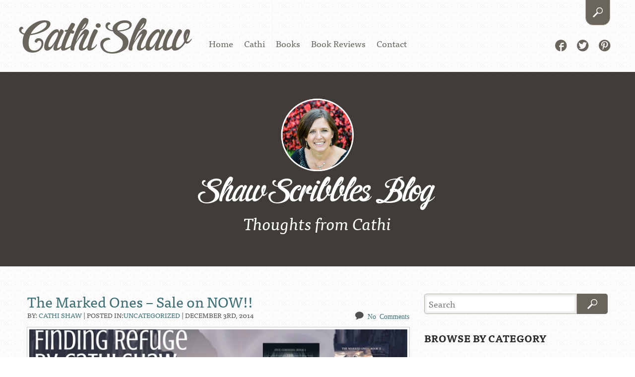

--- FILE ---
content_type: text/html; charset=UTF-8
request_url: http://cathishaw.com/marked-ones-sale-now/
body_size: 8515
content:
<!doctype html>
<html class="no-js" lang="en-US" prefix="og: http://ogp.me/ns#" >
  <head>
    <meta charset="utf-8" />
    <meta name="viewport" content="width=device-width, initial-scale=1.0" />
    <title>The Marked Ones - Sale on NOW!! - Cathi Shaw</title>
    
    <link rel="stylesheet" href="http://cathishaw.com/wp-content/themes/cathishaw/css/app.css" />
    
    <link rel="icon" href="http://cathishaw.com/wp-content/themes/cathishaw/assets/img/icons/favicon.ico" type="image/x-icon">
    <link rel="apple-touch-icon-precomposed" sizes="144x144" href="http://cathishaw.com/wp-content/themes/cathishaw/assets/img/icons/apple-touch-icon-144x144-precomposed.png">
    <link rel="apple-touch-icon-precomposed" sizes="114x114" href="http://cathishaw.com/wp-content/themes/cathishaw/assets/img/icons/apple-touch-icon-114x114-precomposed.png">
    <link rel="apple-touch-icon-precomposed" sizes="72x72" href="http://cathishaw.com/wp-content/themes/cathishaw/assets/img/icons/apple-touch-icon-72x72-precomposed.png">
    <link rel="apple-touch-icon-precomposed" href="http://cathishaw.com/wp-content/themes/cathishaw/assets/img/icons/apple-touch-icon-precomposed.png">
    
    
<!-- This site is optimized with the Yoast WordPress SEO plugin v1.5.4.2 - https://yoast.com/wordpress/plugins/seo/ -->
<link rel="canonical" href="http://cathishaw.com/marked-ones-sale-now/" />
<meta property="og:locale" content="en_US" />
<meta property="og:type" content="article" />
<meta property="og:title" content="The Marked Ones - Sale on NOW!! - Cathi Shaw" />
<meta property="og:description" content="Don&#8217;t miss this amazing deal my publisher, Ink Smith, has put together just in time for the holiday season. They have bundled Book 1 and Book 2 of The Marked Ones together for the price of $21.99 (for BOTH books!). Already own Five Corners? No problem, Finding Refuge is on Full Article" />
<meta property="og:url" content="http://cathishaw.com/marked-ones-sale-now/" />
<meta property="og:site_name" content="Cathi Shaw" />
<meta property="article:tag" content="fantasy" />
<meta property="article:tag" content="Young Adult" />
<meta property="article:tag" content="sale" />
<meta property="article:tag" content="ya books" />
<meta property="article:tag" content="holiday prices" />
<meta property="article:tag" content="deal" />
<meta property="article:tag" content="series" />
<meta property="article:tag" content="children&#039;s books" />
<meta property="article:section" content="Uncategorized" />
<meta property="article:published_time" content="2014-12-03T20:51:52+00:00" />
<meta property="article:modified_time" content="2014-12-04T19:25:32+00:00" />
<meta property="og:updated_time" content="2014-12-04T19:25:32+00:00" />
<meta property="og:image" content="http://cathishaw.com/wp-content/uploads/2014/12/Finding-Refuge-by-Cathi-Shaw.jpg" />
<!-- / Yoast WordPress SEO plugin. -->


            <script type="text/javascript">//<![CDATA[
            // Google Analytics for WordPress by Yoast v4.3.5 | http://yoast.com/wordpress/google-analytics/
            var _gaq = _gaq || [];
            _gaq.push(['_setAccount', 'UA-18180888-14']);
				            _gaq.push(['_trackPageview']);
            (function () {
                var ga = document.createElement('script');
                ga.type = 'text/javascript';
                ga.async = true;
                ga.src = ('https:' == document.location.protocol ? 'https://ssl' : 'http://www') + '.google-analytics.com/ga.js';

                var s = document.getElementsByTagName('script')[0];
                s.parentNode.insertBefore(ga, s);
            })();
            //]]></script>
					<script type="text/javascript">
			window._wpemojiSettings = {"baseUrl":"http:\/\/s.w.org\/images\/core\/emoji\/72x72\/","ext":".png","source":{"concatemoji":"http:\/\/cathishaw.com\/wp-includes\/js\/wp-emoji-release.min.js"}};
			!function(a,b,c){function d(a){var c=b.createElement("canvas"),d=c.getContext&&c.getContext("2d");return d&&d.fillText?(d.textBaseline="top",d.font="600 32px Arial","flag"===a?(d.fillText(String.fromCharCode(55356,56806,55356,56826),0,0),c.toDataURL().length>3e3):("simple"===a?d.fillText(String.fromCharCode(55357,56835),0,0):d.fillText(String.fromCharCode(55356,57135),0,0),0!==d.getImageData(16,16,1,1).data[0])):!1}function e(a){var c=b.createElement("script");c.src=a,c.type="text/javascript",b.getElementsByTagName("head")[0].appendChild(c)}var f,g;c.supports={simple:d("simple"),flag:d("flag"),unicode8:d("unicode8")},c.DOMReady=!1,c.readyCallback=function(){c.DOMReady=!0},c.supports.simple&&c.supports.flag&&c.supports.unicode8||(g=function(){c.readyCallback()},b.addEventListener?(b.addEventListener("DOMContentLoaded",g,!1),a.addEventListener("load",g,!1)):(a.attachEvent("onload",g),b.attachEvent("onreadystatechange",function(){"complete"===b.readyState&&c.readyCallback()})),f=c.source||{},f.concatemoji?e(f.concatemoji):f.wpemoji&&f.twemoji&&(e(f.twemoji),e(f.wpemoji)))}(window,document,window._wpemojiSettings);
		</script>
		<style type="text/css">
img.wp-smiley,
img.emoji {
	display: inline !important;
	border: none !important;
	box-shadow: none !important;
	height: 1em !important;
	width: 1em !important;
	margin: 0 .07em !important;
	vertical-align: -0.1em !important;
	background: none !important;
	padding: 0 !important;
}
</style>
<link rel='stylesheet' id='contact-form-7-css'  href='http://cathishaw.com/wp-content/plugins/contact-form-7/includes/css/styles.css' type='text/css' media='all' />
<link rel='stylesheet' id='outdated-styles-css'  href='http://cathishaw.com/wp-content/plugins/outdated-browser/assets/css/outdatedBrowser.min.css' type='text/css' media='all' />
<script type='text/javascript' src='http://cathishaw.com/wp-content/themes/cathishaw/js/jquery/dist/jquery.min.js'></script>
<script type='text/javascript' src='http://cathishaw.com/wp-content/themes/cathishaw/js/modernizr/modernizr.min.js'></script>
<script type='text/javascript' src='//use.typekit.net/yiz1die.js'></script>
<link rel='https://api.w.org/' href='http://cathishaw.com/wp-json/' />
<link rel="alternate" type="application/json+oembed" href="http://cathishaw.com/wp-json/oembed/1.0/embed?url=http%3A%2F%2Fcathishaw.com%2Fmarked-ones-sale-now%2F" />
<link rel="alternate" type="text/xml+oembed" href="http://cathishaw.com/wp-json/oembed/1.0/embed?url=http%3A%2F%2Fcathishaw.com%2Fmarked-ones-sale-now%2F&#038;format=xml" />
<style type="text/css" media="screen"></style><style type="text/css">	.ssba {
											
											
											
											
										}
										.ssba img		
										{ 	
											width: px !important;
											padding: 6px;
											border:  0;
											box-shadow: none !important;
											display: inline !important;
											vertical-align: middle;
										}
										.ssba, .ssba a		
										{
											text-decoration:none;
											background: none;
											
											font-size: 	20px;
											
											
										}</style>  	<script type="text/javascript">try{Typekit.load();}catch(e){}</script>
<!--[if lt IE 9]>
<script src="//cdnjs.cloudflare.com/ajax/libs/html5shiv/3.6.2/html5shiv.js"></script>
<script src="//s3.amazonaws.com/nwapi/nwmatcher/nwmatcher-1.2.5-min.js"></script>
<script src="//html5base.googlecode.com/svn-history/r38/trunk/js/selectivizr-1.0.3b.js"></script>
<![endif]-->
  </head>
  <body class="single single-post postid-414 single-format-standard">
    
  <div class="off-canvas-wrap">
  <div class="inner-wrap">
  
    
  <nav class="tab-bar show-for-small-only">
    <section class="left-small">
      <a class="left-off-canvas-toggle menu-icon" ><span></span></a>
    </section>
    <section class="middle tab-bar-section">
      
      <h1 class="title">Cathi Shaw</h1>

    </section>
  </nav>

  <aside class="left-off-canvas-menu">
    <ul id="menu-mobile" class="off-canvas-list"><li class="divider"></li><li id="menu-item-108" class="menu-item menu-item-type-post_type menu-item-object-page menu-item-108"><a href="http://cathishaw.com/" >Home</a></li><li class="divider"></li><li id="menu-item-107" class="menu-item menu-item-type-post_type menu-item-object-page menu-item-107"><a href="http://cathishaw.com/books/" >Books</a></li><li class="divider"></li><li id="menu-item-106" class="menu-item menu-item-type-post_type menu-item-object-page menu-item-106"><a href="http://cathishaw.com/book-reviews/" >Book Reviews</a></li><li class="divider"></li><li id="menu-item-109" class="menu-item menu-item-type-post_type menu-item-object-page current_page_parent menu-item-109"><a href="http://cathishaw.com/shaw-scribbles-blog/" >Shaw Scribbles Blog</a></li><li class="divider"></li><li id="menu-item-105" class="menu-item menu-item-type-post_type menu-item-object-page menu-item-105"><a href="http://cathishaw.com/contact/" >Contact</a></li></ul>  </aside>
  
        <div class="top-bar-container contain-to-grid show-for-medium-up">
            <nav class="top-bar" data-topbar="">
                <ul class="title-area">
                    <li class="name">
                        <h1><a href="http://cathishaw.com">Cathi Shaw</a></h1>
                    </li>          
                </ul>
                <section class="top-bar-section">
                    <ul id="menu-main" class="top-bar-menu left"><li class="divider"></li><li id="menu-item-34" class="menu-item menu-item-type-post_type menu-item-object-page menu-item-34"><a href="http://cathishaw.com/" >Home</a></li><li class="divider"></li><li id="menu-item-53" class="menu-item menu-item-type-post_type menu-item-object-about menu-item-53"><a href="http://cathishaw.com/?post_type=about&#038;p=48" >Cathi</a></li><li class="divider"></li><li id="menu-item-89" class="menu-item menu-item-type-post_type menu-item-object-page menu-item-89"><a href="http://cathishaw.com/books/" >Books</a></li><li class="divider"></li><li id="menu-item-92" class="menu-item menu-item-type-post_type menu-item-object-page menu-item-92"><a href="http://cathishaw.com/book-reviews/" >Book Reviews</a></li><li class="divider"></li><li id="menu-item-99" class="menu-item menu-item-type-post_type menu-item-object-page menu-item-99"><a href="http://cathishaw.com/contact/" >Contact</a></li></ul>                    <!-- include the header search form -->
                    <form role="search" method="get" id="searchform" action="http://cathishaw.com/">
	<div class="row collapse">
				<div class="small-10 columns">
			<input type="text" value="" name="s" id="s" placeholder="Search">
		</div>
				<div class="small-2 columns">
			<!-- <input type="submit" id="searchsubmit" value="Search" class="prefix button"> -->
			<button id="searchsubmit" class="prefix button" type="submit">
				<!-- <img src="http://cathishaw.com/wp-content/themes/cathishaw/assets/img/search.svg" alt="Search icon" /> -->
				<div class="searchicon"></div>
			</button>
		</div>
			</div>
</form>
                    <ul id="menu-social" class="top-bar-menu right"><li class="divider"></li><li id="menu-item-37" class="icon-facebook menu-item menu-item-type-custom menu-item-object-custom menu-item-37"><a title="Cathi&#8217;s Facebook link" href="https://www.facebook.com/TheMarkedOnesSeries?ref=hl&#038;ref_type=bookmark" onclick="javascript:_gaq.push(['_trackEvent','outbound-menu','http://www.facebook.com']);">Facebook</a></li><li class="divider"></li><li id="menu-item-38" class="icon-twitter menu-item menu-item-type-custom menu-item-object-custom menu-item-38"><a href="https://twitter.com/CathiShaw" onclick="javascript:_gaq.push(['_trackEvent','outbound-menu','http://twitter.com']);">Twitter</a></li><li class="divider"></li><li id="menu-item-39" class="icon-pinterest menu-item menu-item-type-custom menu-item-object-custom menu-item-39"><a href="http://www.pinterest.com/fivecornersmo/five-corners/" onclick="javascript:_gaq.push(['_trackEvent','outbound-menu','http://www.pinterest.com']);">Pinterest</a></li></ul>                </section>
            </nav>
        </div>
<section class="sub-header">
			<div class="row">
			<div class="columns">
				<h1 class="page-title">Shaw Scribbles Blog</h1>
				<h2 class="sub-title">
				Thoughts from Cathi				</h2>		
			</div>
		</div>
	</section>

<section class="container" role="document">
  <div class="row">
	<div class="small-12 large-8 columns" role="main">
	
		
			<article class="post-414 post type-post status-publish format-standard has-post-thumbnail hentry category-uncategorized tag-fantasy tag-young-adult tag-sale tag-ya-books tag-holiday-prices tag-deal tag-series tag-childrens-books" id="post-414">
			<header>
				<h2 class="entry-title">The Marked Ones &#8211; Sale on NOW!!</h2>
				<div class="byline author">By: <a href="http://cathishaw.com/author/cathi/" rel="author" class="fn">Cathi Shaw</a> | Posted in:<a href="http://cathishaw.com/category/uncategorized/" rel="category tag">Uncategorized</a> | <time class="updated" datetime="2014-12-03T20:51:52+00:00" pubdate>December 3rd, 2014</time><span class="comments icon-bubble"><a href="#respond">No Comments</a></span></div>			</header>
						<div class="entry-content">
			
							<div class="row">
					<div class="column">
						<img width="780" height="272" src="http://cathishaw.com/wp-content/uploads/2014/12/Finding-Refuge-by-Cathi-Shaw-780x272.jpg" class="th wp-post-image" alt="Finding Refuge by Cathi Shaw" />					</div>
				</div>
						
			<p>Don&#8217;t miss this amazing deal my publisher, Ink Smith, has put together just in time for the holiday season. They have bundled Book 1 and Book 2 of The Marked Ones together for the price of $21.99 (for BOTH books!).</p>
<p>Already own <em>Five Corners?</em> No problem, <em>Findin</em>g<em> Refuge</em> is on sale!</p>
<p>Like to see if you enjoy a series before you buy both books? <em>Five Corners</em> is also on sale!</p>
<p>These prices are for the PRINT version of the books.</p>
<p>This offer is only available through my publisher and only until December 18th! Don&#8217;t miss it!</p>
<p>Both books: <a href="http://ink-smith.com/product/the-marked-ones-bundle-package/" onclick="javascript:_gaq.push(['_trackEvent','outbound-article','http://ink-smith.com']);">http://ink-smith.com/product/the-marked-ones-bundle-package/</a></p>
<p>Five Corners:<a href="http://ink-smith.com/product/five-corners-the-marked-one/" onclick="javascript:_gaq.push(['_trackEvent','outbound-article','http://ink-smith.com']);"> http://ink-smith.com/product/five-corners-the-marked-one/</a></p>
<p>Finding Refuge: <span class="userContent"> <a href="http://ink-smith.com/product/the-marked-ones-finding-refudge/" onclick="javascript:_gaq.push(['_trackEvent','outbound-article','http://ink-smith.com']);" target="_blank" rel="nofollow nofollow">http://ink-smith.com/product/the-marked-ones-finding-refudge/</a></span></p>
<!-- Simple Share Buttons Adder (4.5) simplesharebuttons.com --><div class="ssba"><div style="text-align:left">Share<a class="ssba_facebook_share" href="http://www.facebook.com/sharer.php?u=http://cathishaw.com/marked-ones-sale-now/" onclick="javascript:_gaq.push(['_trackEvent','outbound-article','http://www.facebook.com']);" target="_blank"><img src="http://cathishaw.com/wp-content/plugins/simple-share-buttons-adder/buttons/retro/facebook.png" title="Facebook" class="ssba" alt="Share on Facebook" /></a><a class='ssba_pinterest_share' href="javascript:void((function()%7Bvar%20e=document.createElement(&apos;script&apos;);e.setAttribute(&apos;type&apos;,&apos;text/javascript&apos;);e.setAttribute(&apos;charset&apos;,&apos;UTF-8&apos;);e.setAttribute(&apos;src&apos;,&apos;//assets.pinterest.com/js/pinmarklet.js?r=&apos;+Math.random()*99999999);document.body.appendChild(e)%7D)());" ><img src="http://cathishaw.com/wp-content/plugins/simple-share-buttons-adder/buttons/retro/pinterest.png" title="Pinterest" class="ssba" alt="Pin on Pinterest" /></a><a class="ssba_twitter_share" href="http://twitter.com/share?url=http://cathishaw.com/marked-ones-sale-now/&amp;text=The+Marked+Ones+%E2%80%93+Sale+on+NOW%21%21+" onclick="javascript:_gaq.push(['_trackEvent','outbound-article','http://twitter.com']);" target="_blank"><img src="http://cathishaw.com/wp-content/plugins/simple-share-buttons-adder/buttons/retro/twitter.png" title="Twitter" class="ssba" alt="Tweet about this on Twitter" /></a><a class="ssba_tumblr_share" href="http://www.tumblr.com/share/link?url=cathishaw.com/marked-ones-sale-now/&amp;name=The Marked Ones &#8211; Sale on NOW!!" onclick="javascript:_gaq.push(['_trackEvent','outbound-article','http://www.tumblr.com']);" target="_blank"><img src="http://cathishaw.com/wp-content/plugins/simple-share-buttons-adder/buttons/retro/tumblr.png" title="tumblr" class="ssba" alt="Share on Tumblr" /></a><a class="ssba_google_share" href="https://plus.google.com/share?url=http://cathishaw.com/marked-ones-sale-now/" onclick="javascript:_gaq.push(['_trackEvent','outbound-article','http://plus.google.com']);" target="_blank"><img src="http://cathishaw.com/wp-content/plugins/simple-share-buttons-adder/buttons/retro/google.png" title="Google+" class="ssba" alt="Share on Google+" /></a><a class="ssba_linkedin_share ssba_share_link" href="http://www.linkedin.com/shareArticle?mini=true&amp;url=http://cathishaw.com/marked-ones-sale-now/" onclick="javascript:_gaq.push(['_trackEvent','outbound-article','http://www.linkedin.com']);" target="_blank"><img src="http://cathishaw.com/wp-content/plugins/simple-share-buttons-adder/buttons/retro/linkedin.png" title="Linkedin" class="ssba" alt="Share on LinkedIn" /></a></div></div>			</div>
			<footer>
								<p>Tags: <a href="http://cathishaw.com/tag/fantasy/" rel="tag">fantasy</a>, <a href="http://cathishaw.com/tag/young-adult/" rel="tag">Young Adult</a>, <a href="http://cathishaw.com/tag/sale/" rel="tag">sale</a>, <a href="http://cathishaw.com/tag/ya-books/" rel="tag">ya books</a>, <a href="http://cathishaw.com/tag/holiday-prices/" rel="tag">holiday prices</a>, <a href="http://cathishaw.com/tag/deal/" rel="tag">deal</a>, <a href="http://cathishaw.com/tag/series/" rel="tag">series</a>, <a href="http://cathishaw.com/tag/childrens-books/" rel="tag">children's books</a></p>
			</footer>
						
<section id="respond">
	<h3>Leave a Reply</h3>
	<p class="cancel-comment-reply"><a rel="nofollow" id="cancel-comment-reply-link" href="/marked-ones-sale-now/#respond" style="display:none;">Click here to cancel reply.</a></p>
		<form action="http://cathishaw.com/wp-comments-post.php" method="post" id="commentform">
				<p>
			<label for="author">Name (required)</label>
			<input type="text" class="five" name="author" id="author" value="" size="22" tabindex="1" aria-required='true'>
		</p>
		<p>
			<label for="email">Email (will not be published) (required)</label>
			<input type="text" class="five" name="email" id="email" value="" size="22" tabindex="2" aria-required='true'>
		</p>
		<p>
			<label for="url">Website</label>
			<input type="text" class="five" name="url" id="url" value="" size="22" tabindex="3">
		</p>
				<p>
			<label for="comment">Comment</label>
			<textarea name="comment" id="comment" tabindex="4"></textarea>
		</p>
		<p id="allowed_tags" class="small"><strong>XHTML:</strong> You can use these tags: <code>&lt;a href=&quot;&quot; title=&quot;&quot;&gt; &lt;abbr title=&quot;&quot;&gt; &lt;acronym title=&quot;&quot;&gt; &lt;b&gt; &lt;blockquote cite=&quot;&quot;&gt; &lt;cite&gt; &lt;code&gt; &lt;del datetime=&quot;&quot;&gt; &lt;em&gt; &lt;i&gt; &lt;q cite=&quot;&quot;&gt; &lt;s&gt; &lt;strike&gt; &lt;strong&gt; </code></p>
		<p><input name="submit" class="button" type="submit" id="submit" tabindex="5" value="Submit Comment"></p>
		<input type='hidden' name='comment_post_ID' value='414' id='comment_post_ID' />
<input type='hidden' name='comment_parent' id='comment_parent' value='0' />
		<p style="display: none;"><input type="hidden" id="akismet_comment_nonce" name="akismet_comment_nonce" value="3db86c8933" /></p><p style="display: none;"><input type="hidden" id="ak_js" name="ak_js" value="83"/></p>	</form>
	</section>
					</article>
		
	
	</div>
	<aside id="sidebar" class="sidebar small-12 large-4 columns">
		<article id="search-2" class="row widget widget_search"><div class="small-12 columns"><form role="search" method="get" id="searchform" action="http://cathishaw.com/">
	<div class="row collapse">
				<div class="small-10 columns">
			<input type="text" value="" name="s" id="s" placeholder="Search">
		</div>
				<div class="small-2 columns">
			<!-- <input type="submit" id="searchsubmit" value="Search" class="prefix button"> -->
			<button id="searchsubmit" class="prefix button" type="submit">
				<!-- <img src="http://cathishaw.com/wp-content/themes/cathishaw/assets/img/search.svg" alt="Search icon" /> -->
				<div class="searchicon"></div>
			</button>
		</div>
			</div>
</form>
</div></article><article id="categories-2" class="row widget widget_categories"><div class="small-12 columns"><h4>Browse by Category</h4>		<ul>
	<li class="cat-item cat-item-140"><a href="http://cathishaw.com/category/random-thoughts/" >Random Thoughts</a>
</li>
	<li class="cat-item cat-item-17"><a href="http://cathishaw.com/category/recently-published/" >Recently Published</a>
</li>
	<li class="cat-item cat-item-341"><a href="http://cathishaw.com/category/the-marked-ones/" >The Marked Ones</a>
</li>
	<li class="cat-item cat-item-1"><a href="http://cathishaw.com/category/uncategorized/" >Uncategorized</a>
</li>
		</ul>
</div></article><article id="rpwe_widget-2" class="row widget rpwe_widget recent-posts-extended"><div class="small-12 columns"><style>.rpwe-block ul{
}

.rpwe-block li{
}

.rpwe-block a{
}

.rpwe-block h3{
}

.rpwe-thumb{
}

.rpwe-summary{
}

.rpwe-time{
}

.rpwe-alignleft{
}

.rpwe-alignright{
}

.rpwe-alignnone{
}

.rpwe-clearfix:before,
.rpwe-clearfix:after{
content: \"\";
display: table;
}

.rpwe-clearfix:after{
clear:both;
}

.rpwe-clearfix{
zoom: 1;
}</style><h4>Recent Posts</h4>
			<div  class="rpwe-block">

				<ul class="rpwe-ul">

					
						<li class="rpwe-clearfix">
							
							
							<h3 class="rpwe-title">
								<a href="http://cathishaw.com/nyc-midnight-short-story-contest/" title="Permalink to NYC Midnight Short Story Contest" rel="bookmark">NYC Midnight Short Story Contest</a>
							</h3>

															<time class="rpwe-time published" datetime="2019-01-19T16:01:19+00:00">January 19, 2019</time>
														
															<div class="rpwe-summary">
									On a whim I've entered the #ShortStoryChallenge2019. Short story is&hellip; 
									<a href="http://cathishaw.com/nyc-midnight-short-story-contest/" class="more-link">Read More </a>								</div>
							
						</li>

					
						<li class="rpwe-clearfix">
							
							
							<h3 class="rpwe-title">
								<a href="http://cathishaw.com/princeton-book-festival/" title="Permalink to Princeton Book Festival" rel="bookmark">Princeton Book Festival</a>
							</h3>

															<time class="rpwe-time published" datetime="2018-09-06T14:15:53+00:00">September 6, 2018</time>
														
															<div class="rpwe-summary">
									I'm super excited to be part of the second annual&hellip; 
									<a href="http://cathishaw.com/princeton-book-festival/" class="more-link">Read More </a>								</div>
							
						</li>

					
				</ul>

			</div><!-- .rpwe-block - http://wordpress.org/plugins/recent-posts-widget-extended/ -->

		</div></article><article id="rpwe_widget-3" class="row widget rpwe_widget recent-posts-extended"><div class="small-12 columns"><style>.rpwe-block ul{
}

.rpwe-block li{
}

.rpwe-block a{
}

.rpwe-block h3{
}

.rpwe-thumb{
}

.rpwe-summary{
}

.rpwe-time{
}

.rpwe-alignleft{
}

.rpwe-alignright{
}

.rpwe-alignnone{
}

.rpwe-clearfix:before,
.rpwe-clearfix:after{
content: \"\";
display: table;
}

.rpwe-clearfix:after{
clear:both;
}

.rpwe-clearfix{
zoom: 1;
}</style><h4>Recently Published</h4>
			<div  class="rpwe-block">

				<ul class="rpwe-ul">

					
						<li class="rpwe-clearfix">
							
							
								
									<a href="http://cathishaw.com/?post_type=book&#038;p=1128" title="Permalink to Journey to the Rift" rel="bookmark">
										<img width="115" height="115" src="http://cathishaw.com/wp-content/uploads/2016/10/Screen-Shot-2016-06-27-at-11.18.32-AM-150x150.png" class="rpwe-alignleft rpwe-thumb the-post-thumbnail wp-post-image" alt="Journey to the Rift" title="Journey to the Rift" srcset="http://cathishaw.com/wp-content/uploads/2016/10/Screen-Shot-2016-06-27-at-11.18.32-AM-150x150.png 150w, http://cathishaw.com/wp-content/uploads/2016/10/Screen-Shot-2016-06-27-at-11.18.32-AM-170x170.png 170w, http://cathishaw.com/wp-content/uploads/2016/10/Screen-Shot-2016-06-27-at-11.18.32-AM-36x36.png 36w, http://cathishaw.com/wp-content/uploads/2016/10/Screen-Shot-2016-06-27-at-11.18.32-AM-50x50.png 50w" sizes="(max-width: 115px) 100vw, 115px" />									</a>

								
							
							<h3 class="rpwe-title">
								<a href="http://cathishaw.com/?post_type=book&#038;p=1128" title="Permalink to Journey to the Rift" rel="bookmark">Journey to the Rift</a>
							</h3>

														
															<div class="rpwe-summary">
									A dangerous quest into a forbidden land wasn’t exactly what&hellip; 
									<a href="http://cathishaw.com/?post_type=book&#038;p=1128" class="more-link">Read More</a>								</div>
							
						</li>

					
				</ul>

			</div><!-- .rpwe-block - http://wordpress.org/plugins/recent-posts-widget-extended/ -->

		</div></article>	</aside></div>	
</section>
<section id="footer">
<footer class="row">
		<article id="nav_menu-2" class="large-4 columns widget widget_nav_menu"><h4>Site</h4><div class="menu-main-container"><ul id="menu-main-1" class="menu"><li class="menu-item menu-item-type-post_type menu-item-object-page menu-item-34"><a href="http://cathishaw.com/" >Home</a></li><li class="menu-item menu-item-type-post_type menu-item-object-about menu-item-53"><a href="http://cathishaw.com/?post_type=about&#038;p=48" >Cathi</a></li><li class="menu-item menu-item-type-post_type menu-item-object-page menu-item-89"><a href="http://cathishaw.com/books/" >Books</a></li><li class="menu-item menu-item-type-post_type menu-item-object-page menu-item-92"><a href="http://cathishaw.com/book-reviews/" >Book Reviews</a></li><li class="menu-item menu-item-type-post_type menu-item-object-page menu-item-99"><a href="http://cathishaw.com/contact/" >Contact</a></li></ul></div></article><article id="latest_tweets_widget-2" class="large-4 columns widget widget_latest_tweets_widget"><h4>Tweets from Cathi</h4><div class="latest-tweets"><ul><li><p class="tweet-text"><strong>Error:</strong> Could not authenticate you.</p></li></ul></div></article><article id="text-2" class="large-4 columns widget widget_text"><h4>Stay in touch!</h4>			<div class="textwidget">

<div class="followLinks"><span>Follow Cathi </span><div class="menu-social-container"><ul id="menu-social-1" class="menu"><li class="icon-facebook menu-item menu-item-type-custom menu-item-object-custom menu-item-37"><a title="Cathi&#8217;s Facebook link" href="https://www.facebook.com/TheMarkedOnesSeries?ref=hl&#038;ref_type=bookmark"  onclick="javascript:_gaq.push(['_trackEvent','outbound-menu','http://www.facebook.com']);">Facebook</a></li><li class="icon-twitter menu-item menu-item-type-custom menu-item-object-custom menu-item-38"><a href="https://twitter.com/CathiShaw"  onclick="javascript:_gaq.push(['_trackEvent','outbound-menu','http://twitter.com']);">Twitter</a></li><li class="icon-pinterest menu-item menu-item-type-custom menu-item-object-custom menu-item-39"><a href="http://www.pinterest.com/fivecornersmo/five-corners/"  onclick="javascript:_gaq.push(['_trackEvent','outbound-menu','http://www.pinterest.com']);">Pinterest</a></li></ul></div></div></div>
		</article>	</footer>
<div class="row copyright">
	<p>Copyright &copy; 2026 Cathi Shaw. All right reserved. <a href="http://cheekymonkeymedia.ca">Web design by Cheeky Monkey Media</a></p>
</div>
</section>
<a class="exit-off-canvas"></a>
	
    </div>
</div>
<script type='text/javascript' src='http://cathishaw.com/wp-content/plugins/akismet/_inc/form.js'></script>
<script type='text/javascript' src='http://cathishaw.com/wp-content/plugins/contact-form-7/includes/js/jquery.form.min.js'></script>
<script type='text/javascript'>
/* <![CDATA[ */
var _wpcf7 = {"loaderUrl":"http:\/\/cathishaw.com\/wp-content\/plugins\/contact-form-7\/images\/ajax-loader.gif","sending":"Sending ..."};
/* ]]> */
</script>
<script type='text/javascript' src='http://cathishaw.com/wp-content/plugins/contact-form-7/includes/js/scripts.js'></script>
<script type='text/javascript' src='http://cathishaw.com/wp-content/plugins/easy-testimonials/include/js/jquery.cycle2.min.js'></script>
<script type='text/javascript' src='http://cathishaw.com/wp-content/plugins/outdated-browser/assets/js/outdatedBrowser.min.js'></script>
<script type='text/javascript' src='http://cathishaw.com/wp-content/themes/cathishaw/js/app.js'></script>
<script type='text/javascript' src='http://cathishaw.com/wp-includes/js/wp-embed.min.js'></script>
<!--[if lt IE 9]>
<script src="//cdnjs.cloudflare.com/ajax/libs/respond.js/1.1.0/respond.min.js"></script>
<![endif]-->
        <div id="outdated">
             <h6>Your browser is out-of-date!</h6>
             <p>Update your browser to view this website correctly. <a id="btnUpdateBrowser" href="http://outdatedbrowser.com/">Update my browser now</a></p>
             <p class="last"><a href="#" id="btnCloseUpdateBrowser" title="Close">&times;</a></p>
        </div>

        <script type="text/javascript">
            jQuery(function($) {
                outdatedBrowser({
                    bgColor: '#f25648',
                    color: '#ffffff',
                    lowerThan: 'transform'
                });
            });
        </script>
        </body>
</html>

--- FILE ---
content_type: text/css
request_url: http://cathishaw.com/wp-content/plugins/outdated-browser/assets/css/outdatedBrowser.min.css
body_size: 502
content:
/*!--------------------------------------------------------------------
STYLES "Outdated Browser"
Version:    1.0.1 - 2014
author:     Burocratik
website:    http://www.burocratik.com
* @preserve
-----------------------------------------------------------------------*/
#outdated{display:none;position:fixed;top:0;left:0;width:100%;height:170px;text-align:center;text-transform:uppercase;z-index:1500;background-color:#f25648;color:#fff}* html #outdated{position:absolute}#outdated h6{font-size:25px;line-height:25px;margin:30px 0 10px}#outdated p{font-size:12px;line-height:12px}#outdated #btnUpdateBrowser{display:block;position:relative;padding:10px 20px;margin:30px auto 0;width:180px;color:#fff;text-decoration:none;border:2px solid #fff;cursor:pointer}#outdated #btnUpdateBrowser:hover{color:#f25648;background-color:#fff}#outdated .last{position:absolute;top:20px;right:30px;width:15px;height:15px}#outdated #btnCloseUpdateBrowser{display:block;position:absolute;left:0;top:0;width:100%;height:100%;text-decoration:none;color:#fff;font-size:36px}.admin-bar #outdated{top:32px;}